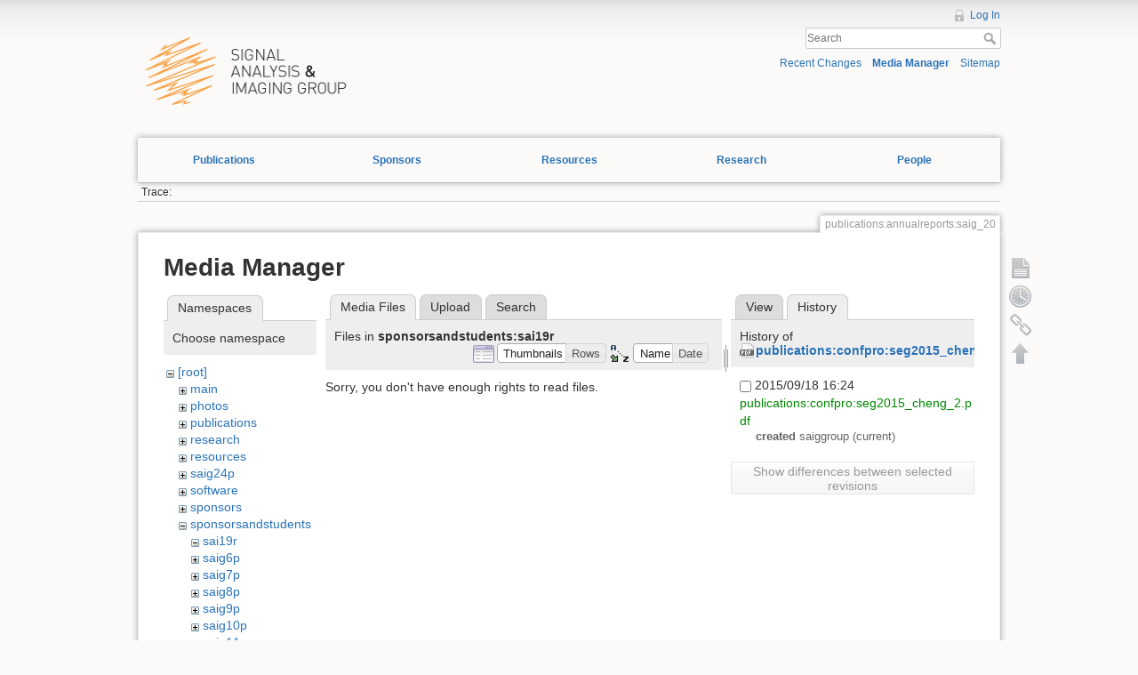

--- FILE ---
content_type: text/html; charset=utf-8
request_url: https://saig.physics.ualberta.ca/doku.php?id=publications:annualreports:saig_20&ns=sponsorsandstudents%3Asai19r&tab_files=files&do=media&tab_details=history&image=publications%3Aconfpro%3Aseg2015_cheng_2.pdf
body_size: 28574
content:
<!DOCTYPE html>
<html lang="en" dir="ltr" class="no-js">
<head>
    <meta charset="utf-8" />
    <title>publications:annualreports:saig_20 [SAIG]</title>
    <script>(function(H){H.className=H.className.replace(/\bno-js\b/,'js')})(document.documentElement)</script>
    <meta name="generator" content="DokuWiki"/>
<meta name="robots" content="noindex,nofollow"/>
<link rel="search" type="application/opensearchdescription+xml" href="/lib/exe/opensearch.php" title="SAIG"/>
<link rel="start" href="/"/>
<link rel="contents" href="/doku.php?id=publications:annualreports:saig_20&amp;do=index" title="Sitemap"/>
<link rel="alternate" type="application/rss+xml" title="Recent Changes" href="/feed.php"/>
<link rel="alternate" type="application/rss+xml" title="Current namespace" href="/feed.php?mode=list&amp;ns=publications:annualreports"/>
<link rel="alternate" type="text/html" title="Plain HTML" href="/doku.php?do=export_xhtml&amp;id=publications:annualreports:saig_20"/>
<link rel="alternate" type="text/plain" title="Wiki Markup" href="/doku.php?do=export_raw&amp;id=publications:annualreports:saig_20"/>
<link rel="stylesheet" type="text/css" href="/lib/exe/css.php?t=dokuwiki&amp;tseed=3ef468f09dece669b37148d402a0e17e"/>
<!--[if gte IE 9]><!-->
<script type="text/javascript">/*<![CDATA[*/var NS='publications:annualreports';var JSINFO = {"id":"publications:annualreports:saig_20","namespace":"publications:annualreports","move_renameokay":false};
/*!]]>*/</script>
<script type="text/javascript" charset="utf-8" src="/lib/exe/jquery.php?tseed=23f888679b4f1dc26eef34902aca964f"></script>
<script type="text/javascript" charset="utf-8" src="/lib/exe/js.php?t=dokuwiki&amp;tseed=3ef468f09dece669b37148d402a0e17e"></script>
<!--<![endif]-->
    <meta name="viewport" content="width=device-width,initial-scale=1" />
    <link rel="shortcut icon" href="/lib/tpl/dokuwiki/images/favicon.ico" />
<link rel="apple-touch-icon" href="/lib/tpl/dokuwiki/images/apple-touch-icon.png" />
    </head>

<body>
    <div id="dokuwiki__site"><div id="dokuwiki__top" class="site dokuwiki mode_media tpl_dokuwiki     hasSidebar">

        
<!-- ********** HEADER ********** -->
<div id="dokuwiki__header"><div class="pad group">

    
    <div class="headings group">
        <ul class="a11y skip">
            <li><a href="#dokuwiki__content">skip to content</a></li>
        </ul>
        <h1>
	    <a href="doku.php">
		<div id='logodiv'>
		</div>
            </a>
	</h1>
            </div>

    <div class="tools group">
        <!-- USER TOOLS -->
                    <div id="dokuwiki__usertools">
                <h3 class="a11y">User Tools</h3>
                <ul>
                    <li><a href="/doku.php?id=publications:annualreports:saig_20&amp;do=login&amp;sectok="  class="action login" rel="nofollow" title="Log In">Log In</a></li>                </ul>
            </div>
        
        <!-- SITE TOOLS -->
        <div id="dokuwiki__sitetools">
            <h3 class="a11y">Site Tools</h3>
            <form action="/doku.php?id=start" accept-charset="utf-8" class="search" id="dw__search" method="get" role="search"><div class="no"><input type="hidden" name="do" value="search" /><input type="text" placeholder="Search" id="qsearch__in" accesskey="f" name="id" class="edit" title="[F]" /><button type="submit" title="Search">Search</button><div id="qsearch__out" class="ajax_qsearch JSpopup"></div></div></form>            <div class="mobileTools">
                <form action="/doku.php" method="get" accept-charset="utf-8"><div class="no"><input type="hidden" name="id" value="publications:annualreports:saig_20" /><select name="do" class="edit quickselect" title="Tools"><option value="">Tools</option><optgroup label="Page Tools"><option value="">Show page</option><option value="revisions">Old revisions</option><option value="backlink">Backlinks</option></optgroup><optgroup label="Site Tools"><option value="recent">Recent Changes</option><option value="media">Media Manager</option><option value="index">Sitemap</option></optgroup><optgroup label="User Tools"><option value="login">Log In</option></optgroup></select><button type="submit">&gt;</button></div></form>            </div>
            <ul>
                <li><a href="/doku.php?id=publications:annualreports:saig_20&amp;do=recent"  class="action recent" accesskey="r" rel="nofollow" title="Recent Changes [R]">Recent Changes</a></li><li><a href="/doku.php?id=publications:annualreports:saig_20&amp;do=media&amp;ns=publications%3Aannualreports"  class="action media" rel="nofollow" title="Media Manager">Media Manager</a></li><li><a href="/doku.php?id=publications:annualreports:saig_20&amp;do=index"  class="action index" accesskey="x" rel="nofollow" title="Sitemap [X]">Sitemap</a></li>            </ul>
        </div>

    </div>

    <ul id='fancy_menu'>
        <li class="menuTab dropdown">
            <a href="#">Publications
            <ul class='submenu'>
                <li><a href="doku.php?id=publications:papers">Papers</a></li>
                <li><a href="doku.php?id=publications:conferenceproceedings">Conference Proceedings</a></li>
                <li><a href="doku.php?id=publications:theses">Theses</a></li>
                <li><a href="doku.php?id=publications:annualreports">Annual Reports</a></li>
                <li><a href="doku.php?id=publications:presentations">Presentations</a></li>
            </ul>
        </li>
        <li class="menuTab dropdown">
            <a href="doku.php?id=sponsors">Sponsors</a>
        </li>
        <li class="menuTab dropdown">
            <a href="doku.php?id=resources">Resources</a>
        </li>
        <li class="menuTab dropdown">
            <a href="doku.php?id=research">Research</a>
        </li>
        <li class="menuTab dropdown">
            <a href="doku.php?id=people">People</a>
        </li>
    </ul>

	<select class="edit quickselect" id="fancy_dropdown">
		<option>--Site Navigation--</option>
		<optgroup label="Publications">
			<option value="#">Papers</option>
			<option value="#">Conference Proceedings</option>
			<option value="#">Theses</option>
			<option value="#">(LOCKED) Annual Reports</option>
			<option value="#">(LOCKED) Presentations</option>
		</optgroup>
		<optgroup label="Contact"></optgroup>
	</select>

    <!-- BREADCRUMBS -->
            <div class="breadcrumbs">
                                        <div class="trace"><span class="bchead">Trace:</span></div>
                    </div>
    


    <hr class="a11y" />
</div></div><!-- /header -->


        <div class="wrapper group">

            
            <!-- ********** CONTENT ********** -->
            <div id="dokuwiki__content"><div class="pad group">
                
                <div class="pageId"><span>publications:annualreports:saig_20</span></div>

                <div class="page group">
                                                            <!-- wikipage start -->
                    <div id="mediamanager__page">
<h1>Media Manager</h1>
<div class="panel namespaces">
<h2>Namespaces</h2>
<div class="panelHeader">Choose namespace</div>
<div class="panelContent" id="media__tree">

<ul class="idx">
<li class="media level0 open"><img src="/lib/images/minus.gif" alt="−" /><div class="li"><a href="/doku.php?id=publications:annualreports:saig_20&amp;ns=&amp;tab_files=files&amp;do=media&amp;tab_details=history&amp;image=publications%3Aconfpro%3Aseg2015_cheng_2.pdf" class="idx_dir">[root]</a></div>
<ul class="idx">
<li class="media level1 closed"><img src="/lib/images/plus.gif" alt="+" /><div class="li"><a href="/doku.php?id=publications:annualreports:saig_20&amp;ns=main&amp;tab_files=files&amp;do=media&amp;tab_details=history&amp;image=publications%3Aconfpro%3Aseg2015_cheng_2.pdf" class="idx_dir">main</a></div></li>
<li class="media level1 closed"><img src="/lib/images/plus.gif" alt="+" /><div class="li"><a href="/doku.php?id=publications:annualreports:saig_20&amp;ns=photos&amp;tab_files=files&amp;do=media&amp;tab_details=history&amp;image=publications%3Aconfpro%3Aseg2015_cheng_2.pdf" class="idx_dir">photos</a></div></li>
<li class="media level1 closed"><img src="/lib/images/plus.gif" alt="+" /><div class="li"><a href="/doku.php?id=publications:annualreports:saig_20&amp;ns=publications&amp;tab_files=files&amp;do=media&amp;tab_details=history&amp;image=publications%3Aconfpro%3Aseg2015_cheng_2.pdf" class="idx_dir">publications</a></div></li>
<li class="media level1 closed"><img src="/lib/images/plus.gif" alt="+" /><div class="li"><a href="/doku.php?id=publications:annualreports:saig_20&amp;ns=research&amp;tab_files=files&amp;do=media&amp;tab_details=history&amp;image=publications%3Aconfpro%3Aseg2015_cheng_2.pdf" class="idx_dir">research</a></div></li>
<li class="media level1 closed"><img src="/lib/images/plus.gif" alt="+" /><div class="li"><a href="/doku.php?id=publications:annualreports:saig_20&amp;ns=resources&amp;tab_files=files&amp;do=media&amp;tab_details=history&amp;image=publications%3Aconfpro%3Aseg2015_cheng_2.pdf" class="idx_dir">resources</a></div></li>
<li class="media level1 closed"><img src="/lib/images/plus.gif" alt="+" /><div class="li"><a href="/doku.php?id=publications:annualreports:saig_20&amp;ns=saig24p&amp;tab_files=files&amp;do=media&amp;tab_details=history&amp;image=publications%3Aconfpro%3Aseg2015_cheng_2.pdf" class="idx_dir">saig24p</a></div></li>
<li class="media level1 closed"><img src="/lib/images/plus.gif" alt="+" /><div class="li"><a href="/doku.php?id=publications:annualreports:saig_20&amp;ns=software&amp;tab_files=files&amp;do=media&amp;tab_details=history&amp;image=publications%3Aconfpro%3Aseg2015_cheng_2.pdf" class="idx_dir">software</a></div></li>
<li class="media level1 closed"><img src="/lib/images/plus.gif" alt="+" /><div class="li"><a href="/doku.php?id=publications:annualreports:saig_20&amp;ns=sponsors&amp;tab_files=files&amp;do=media&amp;tab_details=history&amp;image=publications%3Aconfpro%3Aseg2015_cheng_2.pdf" class="idx_dir">sponsors</a></div></li>
<li class="media level1 open"><img src="/lib/images/minus.gif" alt="−" /><div class="li"><a href="/doku.php?id=publications:annualreports:saig_20&amp;ns=sponsorsandstudents&amp;tab_files=files&amp;do=media&amp;tab_details=history&amp;image=publications%3Aconfpro%3Aseg2015_cheng_2.pdf" class="idx_dir">sponsorsandstudents</a></div>
<ul class="idx">
<li class="media level2 open"><img src="/lib/images/minus.gif" alt="−" /><div class="li"><a href="/doku.php?id=publications:annualreports:saig_20&amp;ns=sponsorsandstudents%3Asai19r&amp;tab_files=files&amp;do=media&amp;tab_details=history&amp;image=publications%3Aconfpro%3Aseg2015_cheng_2.pdf" class="idx_dir">sai19r</a></div></li>
<li class="media level2 closed"><img src="/lib/images/plus.gif" alt="+" /><div class="li"><a href="/doku.php?id=publications:annualreports:saig_20&amp;ns=sponsorsandstudents%3Asaig6p&amp;tab_files=files&amp;do=media&amp;tab_details=history&amp;image=publications%3Aconfpro%3Aseg2015_cheng_2.pdf" class="idx_dir">saig6p</a></div></li>
<li class="media level2 closed"><img src="/lib/images/plus.gif" alt="+" /><div class="li"><a href="/doku.php?id=publications:annualreports:saig_20&amp;ns=sponsorsandstudents%3Asaig7p&amp;tab_files=files&amp;do=media&amp;tab_details=history&amp;image=publications%3Aconfpro%3Aseg2015_cheng_2.pdf" class="idx_dir">saig7p</a></div></li>
<li class="media level2 closed"><img src="/lib/images/plus.gif" alt="+" /><div class="li"><a href="/doku.php?id=publications:annualreports:saig_20&amp;ns=sponsorsandstudents%3Asaig8p&amp;tab_files=files&amp;do=media&amp;tab_details=history&amp;image=publications%3Aconfpro%3Aseg2015_cheng_2.pdf" class="idx_dir">saig8p</a></div></li>
<li class="media level2 closed"><img src="/lib/images/plus.gif" alt="+" /><div class="li"><a href="/doku.php?id=publications:annualreports:saig_20&amp;ns=sponsorsandstudents%3Asaig9p&amp;tab_files=files&amp;do=media&amp;tab_details=history&amp;image=publications%3Aconfpro%3Aseg2015_cheng_2.pdf" class="idx_dir">saig9p</a></div></li>
<li class="media level2 closed"><img src="/lib/images/plus.gif" alt="+" /><div class="li"><a href="/doku.php?id=publications:annualreports:saig_20&amp;ns=sponsorsandstudents%3Asaig10p&amp;tab_files=files&amp;do=media&amp;tab_details=history&amp;image=publications%3Aconfpro%3Aseg2015_cheng_2.pdf" class="idx_dir">saig10p</a></div></li>
<li class="media level2 closed"><img src="/lib/images/plus.gif" alt="+" /><div class="li"><a href="/doku.php?id=publications:annualreports:saig_20&amp;ns=sponsorsandstudents%3Asaig11p&amp;tab_files=files&amp;do=media&amp;tab_details=history&amp;image=publications%3Aconfpro%3Aseg2015_cheng_2.pdf" class="idx_dir">saig11p</a></div></li>
<li class="media level2 closed"><img src="/lib/images/plus.gif" alt="+" /><div class="li"><a href="/doku.php?id=publications:annualreports:saig_20&amp;ns=sponsorsandstudents%3Asaig12p&amp;tab_files=files&amp;do=media&amp;tab_details=history&amp;image=publications%3Aconfpro%3Aseg2015_cheng_2.pdf" class="idx_dir">saig12p</a></div></li>
<li class="media level2 closed"><img src="/lib/images/plus.gif" alt="+" /><div class="li"><a href="/doku.php?id=publications:annualreports:saig_20&amp;ns=sponsorsandstudents%3Asaig13p&amp;tab_files=files&amp;do=media&amp;tab_details=history&amp;image=publications%3Aconfpro%3Aseg2015_cheng_2.pdf" class="idx_dir">saig13p</a></div></li>
<li class="media level2 closed"><img src="/lib/images/plus.gif" alt="+" /><div class="li"><a href="/doku.php?id=publications:annualreports:saig_20&amp;ns=sponsorsandstudents%3Asaig14p&amp;tab_files=files&amp;do=media&amp;tab_details=history&amp;image=publications%3Aconfpro%3Aseg2015_cheng_2.pdf" class="idx_dir">saig14p</a></div></li>
<li class="media level2 closed"><img src="/lib/images/plus.gif" alt="+" /><div class="li"><a href="/doku.php?id=publications:annualreports:saig_20&amp;ns=sponsorsandstudents%3Asaig14r&amp;tab_files=files&amp;do=media&amp;tab_details=history&amp;image=publications%3Aconfpro%3Aseg2015_cheng_2.pdf" class="idx_dir">saig14r</a></div></li>
<li class="media level2 closed"><img src="/lib/images/plus.gif" alt="+" /><div class="li"><a href="/doku.php?id=publications:annualreports:saig_20&amp;ns=sponsorsandstudents%3Asaig15p&amp;tab_files=files&amp;do=media&amp;tab_details=history&amp;image=publications%3Aconfpro%3Aseg2015_cheng_2.pdf" class="idx_dir">saig15p</a></div></li>
<li class="media level2 closed"><img src="/lib/images/plus.gif" alt="+" /><div class="li"><a href="/doku.php?id=publications:annualreports:saig_20&amp;ns=sponsorsandstudents%3Asaig15r&amp;tab_files=files&amp;do=media&amp;tab_details=history&amp;image=publications%3Aconfpro%3Aseg2015_cheng_2.pdf" class="idx_dir">saig15r</a></div></li>
<li class="media level2 closed"><img src="/lib/images/plus.gif" alt="+" /><div class="li"><a href="/doku.php?id=publications:annualreports:saig_20&amp;ns=sponsorsandstudents%3Asaig16p&amp;tab_files=files&amp;do=media&amp;tab_details=history&amp;image=publications%3Aconfpro%3Aseg2015_cheng_2.pdf" class="idx_dir">saig16p</a></div></li>
<li class="media level2 closed"><img src="/lib/images/plus.gif" alt="+" /><div class="li"><a href="/doku.php?id=publications:annualreports:saig_20&amp;ns=sponsorsandstudents%3Asaig16r&amp;tab_files=files&amp;do=media&amp;tab_details=history&amp;image=publications%3Aconfpro%3Aseg2015_cheng_2.pdf" class="idx_dir">saig16r</a></div></li>
<li class="media level2 closed"><img src="/lib/images/plus.gif" alt="+" /><div class="li"><a href="/doku.php?id=publications:annualreports:saig_20&amp;ns=sponsorsandstudents%3Asaig17p&amp;tab_files=files&amp;do=media&amp;tab_details=history&amp;image=publications%3Aconfpro%3Aseg2015_cheng_2.pdf" class="idx_dir">saig17p</a></div></li>
<li class="media level2 closed"><img src="/lib/images/plus.gif" alt="+" /><div class="li"><a href="/doku.php?id=publications:annualreports:saig_20&amp;ns=sponsorsandstudents%3Asaig17r&amp;tab_files=files&amp;do=media&amp;tab_details=history&amp;image=publications%3Aconfpro%3Aseg2015_cheng_2.pdf" class="idx_dir">saig17r</a></div></li>
<li class="media level2 closed"><img src="/lib/images/plus.gif" alt="+" /><div class="li"><a href="/doku.php?id=publications:annualreports:saig_20&amp;ns=sponsorsandstudents%3Asaig18p&amp;tab_files=files&amp;do=media&amp;tab_details=history&amp;image=publications%3Aconfpro%3Aseg2015_cheng_2.pdf" class="idx_dir">saig18p</a></div></li>
<li class="media level2 closed"><img src="/lib/images/plus.gif" alt="+" /><div class="li"><a href="/doku.php?id=publications:annualreports:saig_20&amp;ns=sponsorsandstudents%3Asaig18r&amp;tab_files=files&amp;do=media&amp;tab_details=history&amp;image=publications%3Aconfpro%3Aseg2015_cheng_2.pdf" class="idx_dir">saig18r</a></div></li>
<li class="media level2 closed"><img src="/lib/images/plus.gif" alt="+" /><div class="li"><a href="/doku.php?id=publications:annualreports:saig_20&amp;ns=sponsorsandstudents%3Asaig19p&amp;tab_files=files&amp;do=media&amp;tab_details=history&amp;image=publications%3Aconfpro%3Aseg2015_cheng_2.pdf" class="idx_dir">saig19p</a></div></li>
<li class="media level2 closed"><img src="/lib/images/plus.gif" alt="+" /><div class="li"><a href="/doku.php?id=publications:annualreports:saig_20&amp;ns=sponsorsandstudents%3Asaig19r&amp;tab_files=files&amp;do=media&amp;tab_details=history&amp;image=publications%3Aconfpro%3Aseg2015_cheng_2.pdf" class="idx_dir">saig19r</a></div></li>
<li class="media level2 closed"><img src="/lib/images/plus.gif" alt="+" /><div class="li"><a href="/doku.php?id=publications:annualreports:saig_20&amp;ns=sponsorsandstudents%3Asaig20p&amp;tab_files=files&amp;do=media&amp;tab_details=history&amp;image=publications%3Aconfpro%3Aseg2015_cheng_2.pdf" class="idx_dir">saig20p</a></div></li>
<li class="media level2 closed"><img src="/lib/images/plus.gif" alt="+" /><div class="li"><a href="/doku.php?id=publications:annualreports:saig_20&amp;ns=sponsorsandstudents%3Asaig20r&amp;tab_files=files&amp;do=media&amp;tab_details=history&amp;image=publications%3Aconfpro%3Aseg2015_cheng_2.pdf" class="idx_dir">saig20r</a></div></li>
<li class="media level2 closed"><img src="/lib/images/plus.gif" alt="+" /><div class="li"><a href="/doku.php?id=publications:annualreports:saig_20&amp;ns=sponsorsandstudents%3Asaig21p&amp;tab_files=files&amp;do=media&amp;tab_details=history&amp;image=publications%3Aconfpro%3Aseg2015_cheng_2.pdf" class="idx_dir">saig21p</a></div></li>
<li class="media level2 closed"><img src="/lib/images/plus.gif" alt="+" /><div class="li"><a href="/doku.php?id=publications:annualreports:saig_20&amp;ns=sponsorsandstudents%3Asaig21r&amp;tab_files=files&amp;do=media&amp;tab_details=history&amp;image=publications%3Aconfpro%3Aseg2015_cheng_2.pdf" class="idx_dir">saig21r</a></div></li>
<li class="media level2 closed"><img src="/lib/images/plus.gif" alt="+" /><div class="li"><a href="/doku.php?id=publications:annualreports:saig_20&amp;ns=sponsorsandstudents%3Asaig22p&amp;tab_files=files&amp;do=media&amp;tab_details=history&amp;image=publications%3Aconfpro%3Aseg2015_cheng_2.pdf" class="idx_dir">saig22p</a></div></li>
<li class="media level2 closed"><img src="/lib/images/plus.gif" alt="+" /><div class="li"><a href="/doku.php?id=publications:annualreports:saig_20&amp;ns=sponsorsandstudents%3Asaig22r&amp;tab_files=files&amp;do=media&amp;tab_details=history&amp;image=publications%3Aconfpro%3Aseg2015_cheng_2.pdf" class="idx_dir">saig22r</a></div></li>
<li class="media level2 closed"><img src="/lib/images/plus.gif" alt="+" /><div class="li"><a href="/doku.php?id=publications:annualreports:saig_20&amp;ns=sponsorsandstudents%3Asaig23p&amp;tab_files=files&amp;do=media&amp;tab_details=history&amp;image=publications%3Aconfpro%3Aseg2015_cheng_2.pdf" class="idx_dir">saig23p</a></div></li>
<li class="media level2 closed"><img src="/lib/images/plus.gif" alt="+" /><div class="li"><a href="/doku.php?id=publications:annualreports:saig_20&amp;ns=sponsorsandstudents%3Asaig24p&amp;tab_files=files&amp;do=media&amp;tab_details=history&amp;image=publications%3Aconfpro%3Aseg2015_cheng_2.pdf" class="idx_dir">saig24p</a></div></li>
<li class="media level2 closed"><img src="/lib/images/plus.gif" alt="+" /><div class="li"><a href="/doku.php?id=publications:annualreports:saig_20&amp;ns=sponsorsandstudents%3Asaig24r&amp;tab_files=files&amp;do=media&amp;tab_details=history&amp;image=publications%3Aconfpro%3Aseg2015_cheng_2.pdf" class="idx_dir">saig24r</a></div></li>
<li class="media level2 closed"><img src="/lib/images/plus.gif" alt="+" /><div class="li"><a href="/doku.php?id=publications:annualreports:saig_20&amp;ns=sponsorsandstudents%3Asaig25p&amp;tab_files=files&amp;do=media&amp;tab_details=history&amp;image=publications%3Aconfpro%3Aseg2015_cheng_2.pdf" class="idx_dir">saig25p</a></div></li>
<li class="media level2 closed"><img src="/lib/images/plus.gif" alt="+" /><div class="li"><a href="/doku.php?id=publications:annualreports:saig_20&amp;ns=sponsorsandstudents%3Asaig25r&amp;tab_files=files&amp;do=media&amp;tab_details=history&amp;image=publications%3Aconfpro%3Aseg2015_cheng_2.pdf" class="idx_dir">saig25r</a></div></li>
<li class="media level2 closed"><img src="/lib/images/plus.gif" alt="+" /><div class="li"><a href="/doku.php?id=publications:annualreports:saig_20&amp;ns=sponsorsandstudents%3Asaig26r&amp;tab_files=files&amp;do=media&amp;tab_details=history&amp;image=publications%3Aconfpro%3Aseg2015_cheng_2.pdf" class="idx_dir">saig26r</a></div></li>
</ul>
</li>
<li class="media level1 closed"><img src="/lib/images/plus.gif" alt="+" /><div class="li"><a href="/doku.php?id=publications:annualreports:saig_20&amp;ns=wiki&amp;tab_files=files&amp;do=media&amp;tab_details=history&amp;image=publications%3Aconfpro%3Aseg2015_cheng_2.pdf" class="idx_dir">wiki</a></div></li>
</ul></li>
</ul>
</div>
</div>
<div class="panel filelist">
<h2 class="a11y">Media Files</h2>
<ul class="tabs">
<li><strong>Media Files</strong></li>
<li><a href="/doku.php?id=publications:annualreports:saig_20&amp;tab_files=upload&amp;do=media&amp;tab_details=history&amp;image=publications%3Aconfpro%3Aseg2015_cheng_2.pdf&amp;ns=sponsorsandstudents%3Asai19r">Upload</a></li>
<li><a href="/doku.php?id=publications:annualreports:saig_20&amp;tab_files=search&amp;do=media&amp;tab_details=history&amp;image=publications%3Aconfpro%3Aseg2015_cheng_2.pdf&amp;ns=sponsorsandstudents%3Asai19r">Search</a></li>
</ul>
<div class="panelHeader">
<h3>Files in <strong>sponsorsandstudents:sai19r</strong></h3>
<form class="options" method="get" action="/doku.php?id=publications:annualreports:saig_20" accept-charset="utf-8"><div class="no">
<input type="hidden" name="do" value="media" /><input type="hidden" name="tab_files" value="files" /><input type="hidden" name="tab_details" value="history" /><input type="hidden" name="image" value="publications:confpro:seg2015_cheng_2.pdf" /><input type="hidden" name="ns" value="sponsorsandstudents:sai19r" /><ul>
<li class="listType"><label class="thumbs" for="listType__thumbs"><input type="radio" id="listType__thumbs" name="list_dwmedia" value="thumbs" checked="checked" /> <span>Thumbnails</span></label>
<label class="rows" for="listType__rows"><input type="radio" id="listType__rows" name="list_dwmedia" value="rows" /> <span>Rows</span></label>
</li>
<li class="sortBy"><label class="name" for="sortBy__name"><input type="radio" id="sortBy__name" name="sort_dwmedia" value="name" checked="checked" /> <span>Name</span></label>
<label class="date" for="sortBy__date"><input type="radio" id="sortBy__date" name="sort_dwmedia" value="date" /> <span>Date</span></label>
</li>
<li><button type="submit">Apply</button>
</li>
</ul>
</div></form>
</div>
<div class="panelContent">
<div class="nothing">Sorry, you don't have enough rights to read files.</div>
</div>
</div>
<div class="panel file">
<h2 class="a11y">File</h2>
<ul class="tabs">
<li><a href="/doku.php?id=publications:annualreports:saig_20&amp;tab_details=view&amp;do=media&amp;tab_files=files&amp;image=publications%3Aconfpro%3Aseg2015_cheng_2.pdf&amp;ns=sponsorsandstudents%3Asai19r">View</a></li>
<li><strong>History</strong></li>
</ul>
<div class="panelHeader"><h3>History of <strong><a href="/lib/exe/fetch.php?media=publications:confpro:seg2015_cheng_2.pdf" class="select mediafile mf_pdf" title="View original file">publications:confpro:seg2015_cheng_2.pdf</a></strong></h3></div>
<div class="panelContent">
<form id="page__revisions" class="changes" action="/doku.php?id=publications:annualreports:saig_20&amp;image=publications%3Aconfpro%3Aseg2015_cheng_2.pdf&amp;do=media&amp;tab_files=files&amp;tab_details=history&amp;ns=sponsorsandstudents%3Asai19r" method="post" accept-charset="utf-8"><div class="no">
<input type="hidden" name="sectok" value="" /><input type="hidden" name="mediado" value="diff" /><ul >
<li >
<div class="li">
<input type="checkbox" name="rev2[]" value="current"/>
<span class="date">
2015/09/18 16:24</span>
<img src="/lib/images/blank.gif" width="15" height="11" alt="" /><a class="wikilink1" href="/doku.php?id=publications:annualreports:saig_20&amp;image=publications%3Aconfpro%3Aseg2015_cheng_2.pdf&amp;tab_details=view&amp;do=media&amp;tab_files=files&amp;ns=sponsorsandstudents%3Asai19r">
publications:confpro:seg2015_cheng_2.pdf</a>
<div >
<span class="sum">
<bdi>created</bdi></span>
<span class="user">
<bdi>saiggroup</bdi></span>
(current)</div>
</div>
</li>
</ul>
<button type="submit">Show differences between selected revisions</button>
</div></form>
<div class="pagenav"></div></div>
</div>
</div>

                    <!-- wikipage stop -->
                                    </div>

                <div class="docInfo"><bdi>publications/annualreports/saig_20.txt</bdi> · Last modified: 2020/12/14 15:15 by <bdi>msacchi</bdi></div>

                            </div></div><!-- /content -->

            <hr class="a11y" />

            <!-- PAGE ACTIONS -->
            <div id="dokuwiki__pagetools">
                <h3 class="a11y">Page Tools</h3>
                <div class="tools">
                    <ul>
                        <li><a href="/doku.php?id=publications:annualreports:saig_20&amp;do="  class="action show" accesskey="v" rel="nofollow" title="Show page [V]"><span>Show page</span></a></li><li><a href="/doku.php?id=publications:annualreports:saig_20&amp;do=revisions"  class="action revs" accesskey="o" rel="nofollow" title="Old revisions [O]"><span>Old revisions</span></a></li><li><a href="/doku.php?id=publications:annualreports:saig_20&amp;do=backlink"  class="action backlink" rel="nofollow" title="Backlinks"><span>Backlinks</span></a></li><li class="plugin_move_page"><a href=""><span>Rename Page</span></a></li><li><a href="#dokuwiki__top"  class="action top" accesskey="t" rel="nofollow" title="Back to top [T]"><span>Back to top</span></a></li>                    </ul>
                </div>
            </div>
        </div><!-- /wrapper -->

        
<!-- ********** FOOTER ********** -->
<div id="dokuwiki__footer"><div class="pad">
    <div class="license">Except where otherwise noted, content on this wiki is licensed under the following license: <bdi><a href="http://creativecommons.org/licenses/by-sa/4.0/" rel="license" class="urlextern">CC Attribution-Share Alike 4.0 International</a></bdi></div>
    <div class="buttons">
        <a href="http://creativecommons.org/licenses/by-sa/4.0/" rel="license"><img src="/lib/images/license/button/cc-by-sa.png" alt="CC Attribution-Share Alike 4.0 International" /></a>        <a href="http://www.dokuwiki.org/donate" title="Donate" ><img
            src="/lib/tpl/dokuwiki/images/button-donate.gif" width="80" height="15" alt="Donate" /></a>
        <a href="http://php.net" title="Powered by PHP" ><img
            src="/lib/tpl/dokuwiki/images/button-php.gif" width="80" height="15" alt="Powered by PHP" /></a>
        <a href="http://validator.w3.org/check/referer" title="Valid HTML5" ><img
            src="/lib/tpl/dokuwiki/images/button-html5.png" width="80" height="15" alt="Valid HTML5" /></a>
        <a href="http://jigsaw.w3.org/css-validator/check/referer?profile=css3" title="Valid CSS" ><img
            src="/lib/tpl/dokuwiki/images/button-css.png" width="80" height="15" alt="Valid CSS" /></a>
        <a href="http://dokuwiki.org/" title="Driven by DokuWiki" ><img
            src="/lib/tpl/dokuwiki/images/button-dw.png" width="80" height="15" alt="Driven by DokuWiki" /></a>
    </div>
</div></div><!-- /footer -->

    </div></div><!-- /site -->

    <div class="no"><img src="/lib/exe/indexer.php?id=publications%3Aannualreports%3Asaig_20&amp;1768878667" width="2" height="1" alt="" /></div>
    <div id="screen__mode" class="no"></div></body>
</html>
